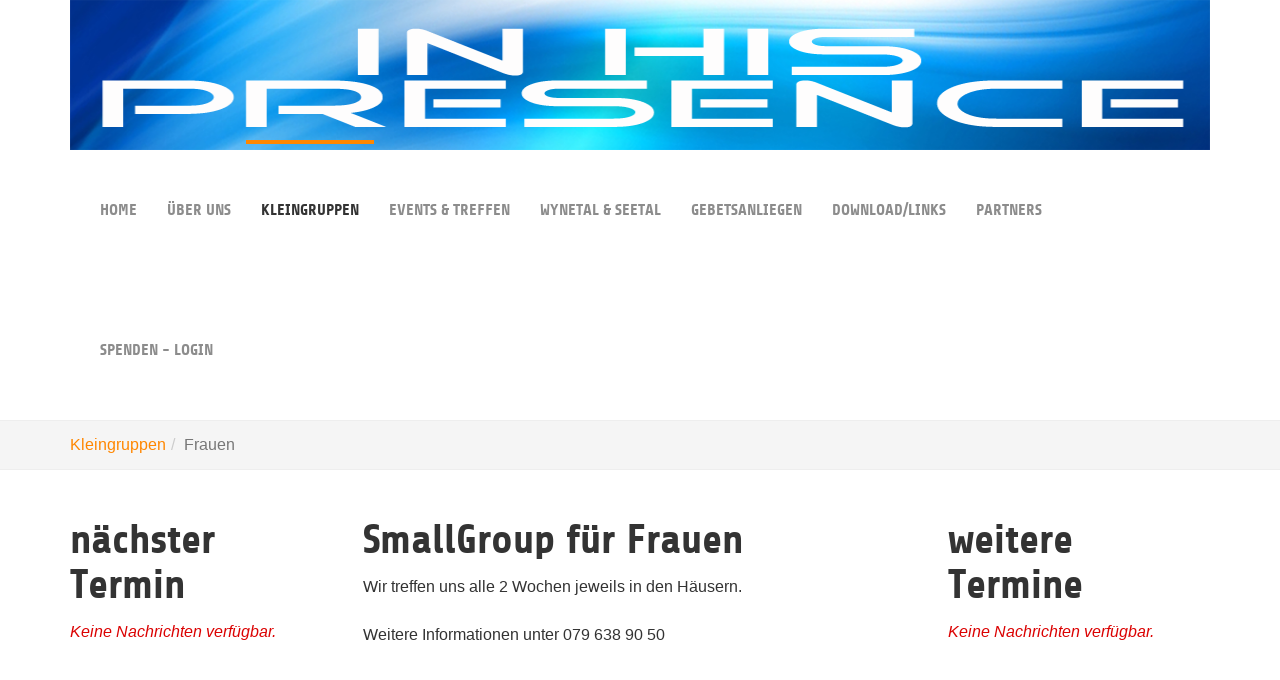

--- FILE ---
content_type: text/html; charset=utf-8
request_url: http://love-others.net/17/?L=0%2F%2F
body_size: 2431
content:
<!DOCTYPE html>
<html lang="en" dir="ltr" class="no-js">
<head>

<meta charset="utf-8">
<!-- 
	Based on the TYPO3 Bootstrap Package by Benjamin Kott - http://www.bk2k.info

	This website is powered by TYPO3 - inspiring people to share!
	TYPO3 is a free open source Content Management Framework initially created by Kasper Skaarhoj and licensed under GNU/GPL.
	TYPO3 is copyright 1998-2015 of Kasper Skaarhoj. Extensions are copyright of their respective owners.
	Information and contribution at https://typo3.org/
-->


<link rel="shortcut icon" href="/typo3conf/ext/bootstrap_package/Resources/Public/Icons/favicon.ico" type="image/x-icon">
<title>Frauen: in His presence - in Seiner Gegenwart</title>
<meta name="generator" content="TYPO3 CMS">
<meta name="viewport" content="width=device-width, initial-scale=1">
<meta name="robots" content="index,follow">
<meta name="google" content="notranslate">
<meta name="apple-mobile-web-app-capable" content="no">
<meta http-equiv="X-UA-Compatible" content="IE=edge">
<meta property="og:title" content="Frauen">
<meta property="og:site_name" content="in His presence - in Seiner Gegenwart">


<link rel="stylesheet" type="text/css" href="/typo3temp/compressor/merged-e142bc73b6685b1e34fd57af96ee3839-b2607fa631a6202e42bb583c4ac3190d.css?1453213744" media="all">


<script src="/typo3temp/compressor/merged-941485556bab698e2f309f3e577847fe-b6c37a04a9075caa3e489abef2bb10bd.js?1453213744" type="text/javascript"></script>



<link rel="prev" href="/16/?L=0%28%28%27.%2C." /><link rel="next" href="/18/?L=0%28%28%27.%2C." />
</head>
<body>

<div class="body-bg">
    <a class="sr-only sr-only-focusable" href="/17/?L=0%28%28%27.%2C.#content">
        Skip to main content
    </a>
    <header
    class="navbar navbar-default navbar-has-image navbar-top">
    <div class="container">
        <div class="navbar-header navbar-header-main">
            
                    <a class="navbar-brand navbar-brand-image" href="/93/?L=0%28%28%27.%2C.">
                        <img src="/fileadmin/introduction/images/theme/in_his_presence_logo.png" alt="in His presence - in Seiner Gegenwart logo" height="150" width="1140">
                    </a>
                
            
                <button class="navbar-toggle collapsed" type="button" data-toggle="collapse" data-target=".navbar-collapse">
                    <span class="sr-only">Toggle navigation</span>
                    <span class="icon-bar"></span>
                    <span class="icon-bar"></span>
                    <span class="icon-bar"></span>
                </button>
            
            <span class="navbar-header-border-bottom"></span>
        </div>
        <nav class="navbar-collapse collapse" role="navigation">
            <ul class="nav navbar-nav navbar-main"><li><a href="/93/?L=0%28%28%27.%2C." title="Home">Home<span class="bar"></span></a></li><li><a href="/3/?L=0%28%28%27.%2C." title="über uns">über uns<span class="bar"></span></a></li><li class="active dropdown"><a href="#" class="dropdown-toggle" data-toggle="dropdown">Kleingruppen<span class="bar"></span><b class="caret"></b></a><ul class="dropdown-menu"><li><a href="/15/?L=0%28%28%27.%2C." title="Kleingruppen">Kleingruppen<span class="bar"></span></a></li><li><a href="/16/?L=0%28%28%27.%2C." title="Männer">Männer<span class="bar"></span></a></li><li class="active"><a href="/17/?L=0%28%28%27.%2C." title="Frauen">Frauen<span class="bar"></span></a></li><li><a href="/18/?L=0%28%28%27.%2C." title="Ehepaare">Ehepaare<span class="bar"></span></a></li><li><a href="/20/?L=0%28%28%27.%2C." title="Jugend">Jugend<span class="bar"></span></a></li><li><a href="/26/?L=0%28%28%27.%2C." title="Bibel lesen">Bibel lesen<span class="bar"></span></a></li></ul></li><li class="dropdown"><a href="#" class="dropdown-toggle" data-toggle="dropdown">Events & Treffen<span class="bar"></span><b class="caret"></b></a><ul class="dropdown-menu"><li><a href="/23/?L=0%28%28%27.%2C." title="Events &amp; Treffen">Events & Treffen<span class="bar"></span></a></li><li><a href="/26/?L=0%28%28%27.%2C." title="Bibel lesen">Bibel lesen<span class="bar"></span></a></li><li><a href="/30/?L=0%28%28%27.%2C." title="Worship - Anbetung">Worship - Anbetung<span class="bar"></span></a></li><li><a href="/144/?L=0%28%28%27.%2C." title="Wynetal &amp; Seetal">Wynetal & Seetal<span class="bar"></span></a></li></ul></li><li><a href="/144/?L=0%28%28%27.%2C." title="Wynetal &amp; Seetal">Wynetal & Seetal<span class="bar"></span></a></li><li><a href="/33/?L=0%28%28%27.%2C." title="Gebetsanliegen">Gebetsanliegen<span class="bar"></span></a></li><li><a href="/38/?L=0%28%28%27.%2C." title="Download/Links">Download/Links<span class="bar"></span></a></li><li><a href="/47/?L=0%28%28%27.%2C." title="Partners">Partners<span class="bar"></span></a></li><li><a href="/47/?L=0%28%28%27.%2C." title="Spenden - Login">Spenden - Login<span class="bar"></span></a></li></ul>
        </nav>
    </div>
</header>

    <div class="breadcrumb-section hidden-xs hidden-sm"><div class="container"><ol class="breadcrumb"><li><a href="/15/?L=0%28%28%27.%2C." target="_self" title="Kleingruppen">Kleingruppen</a></li><li class="active">Frauen</li></ol></div></div>

    <div id="content" class="main-section">
    <!--TYPO3SEARCH_begin-->


<section id="p17" class="page-17 pagelevel-2 language-1 backendlayout-pagets__default_3_columns layout-0">
    

    <div class="container">
        <div class="row">
            <div class="col-md-3">
                <div id="c360"><h1 class="first-headline">nächster Termin</h1>


	


<div class="news">
	
	
			<div class="no-news-found">
				Keine Nachrichten verfügbar.
			</div>
		

</div>
</div>
            </div>
            <main class="col-md-6" role="main">
                <div id="c361"><h1 class="first-headline">SmallGroup für Frauen</h1><div class="text"><p>Wir treffen uns alle 2 Wochen jeweils in den Häusern.<br /><br />Weitere Informationen unter 079 638 90 50 </p></div></div>
            </main>
            <div class="col-md-3">
                <div id="c362"><h1 class="first-headline">weitere Termine</h1>


	


<div class="news">
	
	
			<div class="no-news-found">
				Keine Nachrichten verfügbar.
			</div>
		

</div>
</div>
            </div>
        </div>
    </div>


</section>



    <!--TYPO3SEARCH_end-->
    </div>

    <footer>
<section class="footer-section">
    <div class="container">
        <div class="row">
            <div class="col-sm-4">
                
            </div>
            <div class="col-sm-4">
                <div id="c334"><h4 class="first-headline">Kontaktadresse</h4><p>Blanka &amp; Thomas Röthlisberger<br />Sandstrasse 56<br />5712 Beinwil am See<br />eMail: <a href="mailto:info@in-his-presence.net">info@in-his-presence.net</a> <br />Telefon: 079 638 90 50</p></div>
            </div>
            <div class="col-sm-4">
                
            </div>
        </div>
    </div>
</section>

<section class="meta-section">
    <div class="container">
        <div class="row">
            <div class="col-md-4 language">
                
            </div>
            
                <div class="col-md-8 copyright" role="contentinfo">
                    <p>Proudly powered by <a href="http://www.sozo.ch" target="_blank">TYPO3 CMS</a></p>
                </div>
            
        </div>
    </div>
</section>
</footer>
</div>
<script src="/typo3temp/compressor/merged-c3314d1b5bd07d22bbd29bd7c28e2fd7-d38cd8c6f654506621343ef4d90289b1.js?1453213744" type="text/javascript"></script>
<!--[if IE 8 ]><script src="/typo3conf/ext/bootstrap_package/Resources/Public/JavaScript/Libs/selectivizr.min.js?1447257100" type="text/javascript"></script><![endif]-->
<!--[if IE 8 ]><script src="/typo3conf/ext/bootstrap_package/Resources/Public/JavaScript/Libs/respond.min.js?1447257100" type="text/javascript"></script><![endif]-->



</body>
</html>